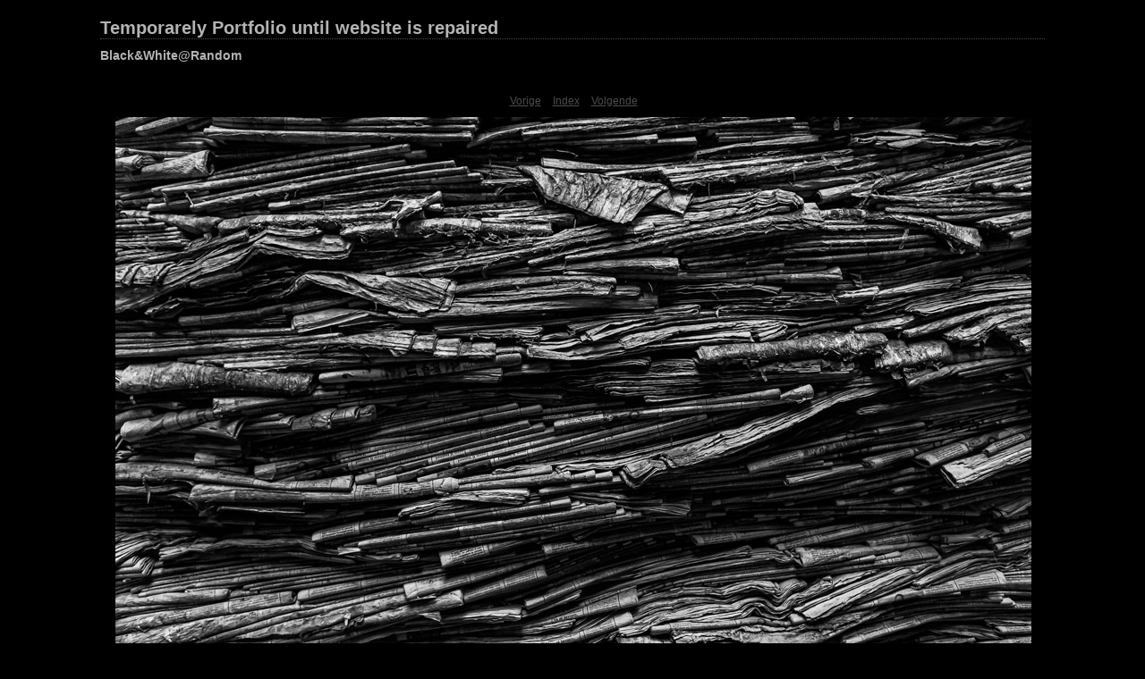

--- FILE ---
content_type: text/css
request_url: https://fotowillemkuijpers.nl/content/custom.css
body_size: 303
content:
#previewFull {
  background-color: #000000 !important;
  width: 1056px !important;
  color: inherit;
}

#liveUpdateContactInfo {
}

body {
  background-color: #000000 !important;
  color: inherit;
}

#stage, #stage2 {
  border-bottom: 1px dotted #4C4C4C !important;
}

#sitetitle {
  border-bottom: 1px dotted #4C4C4C !important;
}

.borderRight {
  border-right: 1px solid #000000 !important;
}

.logo {
  display: none !important;
}

.detailText {
  color: #4C4C4C !important;
  background-color: inherit;
}

.preview {
  border: 1px solid #000000 !important;
}

.thumbnail {
  background-color: #000000 !important;
  color: inherit;
}

#wrapper_thumb {
  width: 967px !important;
}

#stage2 {
  width: 1056px !important;
}

.itemNumber {
  color: #000000 !important;
  display: none !important;
  background-color: inherit;
}

.caption {
  color: #B3B3B3 !important;
  background-color: inherit;
}

.borderTopLeft {
  border-top: 1px solid #000000 !important;
  border-left: 1px solid #000000 !important;
}

.selectedThumbnail, .thumbnail:hover {
  background-color: #333333 !important;
  color: inherit;
}

.borderRightDotted {
  border-right: 1px dotted #000000 !important;
}

.borderBottomRight {
  border-right: 1px solid #000000 !important;
  border-bottom: 1px solid #000000 !important;
}

#wrapper_large {
  width: 1056px !important;
}

.emptyThumbnail {
  background-color: #000000 !important;
  color: inherit;
}

#previewImage {
  maxSize: 1024.00 !important;
}

.paginationLinks, .pagination, #liveUpdatePagination {
}

.thumb {
  border: 1px solid #949494 !important;
}

#liveUpdateSiteTitle {
}

.borderBottom {
  border-bottom: 1px solid #000000 !important;
}

#stage {
  width: 967px !important;
}

.textColor {
  color: #B3B3B3 !important;
  background-color: inherit;
}
